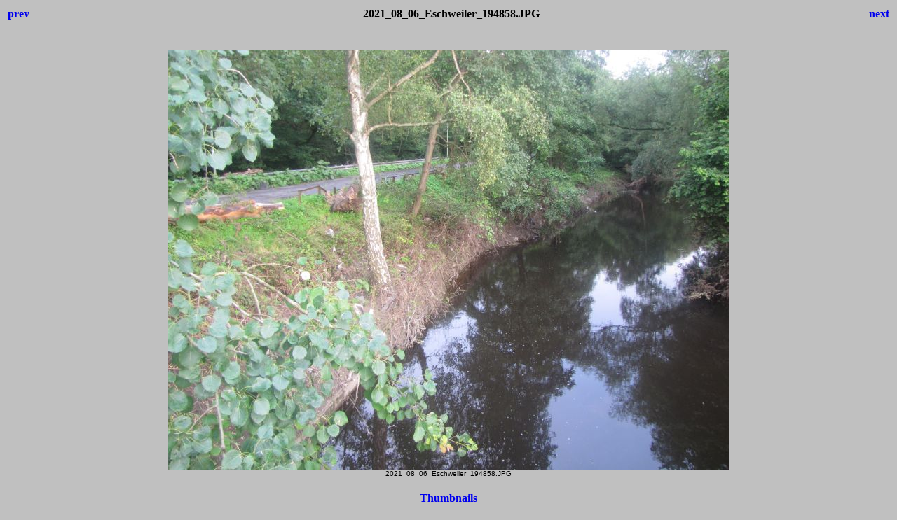

--- FILE ---
content_type: text/html
request_url: http://norbertschnitzler.de/Tourismus/Unwetter2021/2021_08_06_Eschweiler_194858.html
body_size: 834
content:
<html>
<head>
<meta http-equiv="content-type" content="text/html; charset=utf-8">
<title>Unwetterfolgen 2021</title>
<style>body {font-family:Verdana;}</style>
</head>

<body bgcolor="#C0C0C0">
<center>
<table width="100%">
<tr>
<td align=left>
<h4><A HREF="2021_08_06_Eschweiler_194844.html" style="text-decoration:none"> prev </a></h4>
</td>
<td align=center>
<h4>2021_08_06_Eschweiler_194858.JPG</h4>
</td>
<td align=right>
<h4><A HREF="2021_08_06_Eschweiler_194926.html" style="text-decoration:none"> next </a></h4>
</td>
</tr>
</table>
<br>
<IMG SRC="2021_08_06_Eschweiler_194858.JPG" width="800" height="600">
<br>
<FONT face="Verdana, Arial, Helvetica, Sans-Serif" size="-2">2021_08_06_Eschweiler_194858.JPG</FONT>
<br>
<h4><A HREF="index14.html" style="text-decoration:none"> Thumbnails </a></h4>
</center>
</body>
</html>
